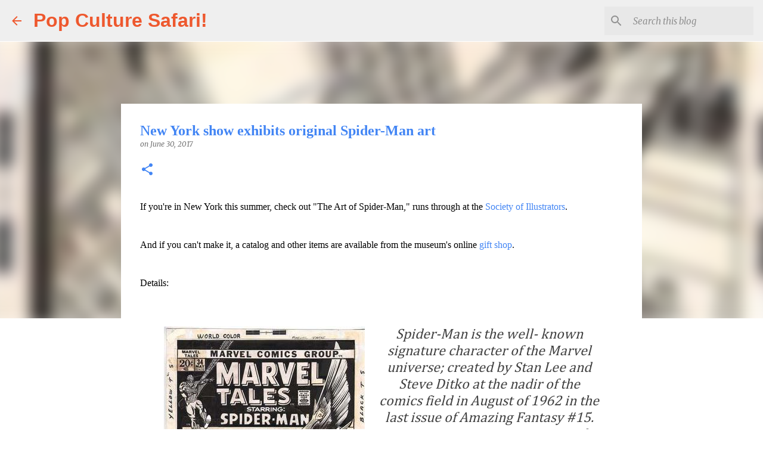

--- FILE ---
content_type: text/html; charset=utf-8
request_url: https://www.google.com/recaptcha/api2/aframe
body_size: 267
content:
<!DOCTYPE HTML><html><head><meta http-equiv="content-type" content="text/html; charset=UTF-8"></head><body><script nonce="xxsBfqiuJjqDLui6QTffwQ">/** Anti-fraud and anti-abuse applications only. See google.com/recaptcha */ try{var clients={'sodar':'https://pagead2.googlesyndication.com/pagead/sodar?'};window.addEventListener("message",function(a){try{if(a.source===window.parent){var b=JSON.parse(a.data);var c=clients[b['id']];if(c){var d=document.createElement('img');d.src=c+b['params']+'&rc='+(localStorage.getItem("rc::a")?sessionStorage.getItem("rc::b"):"");window.document.body.appendChild(d);sessionStorage.setItem("rc::e",parseInt(sessionStorage.getItem("rc::e")||0)+1);localStorage.setItem("rc::h",'1767994240696');}}}catch(b){}});window.parent.postMessage("_grecaptcha_ready", "*");}catch(b){}</script></body></html>